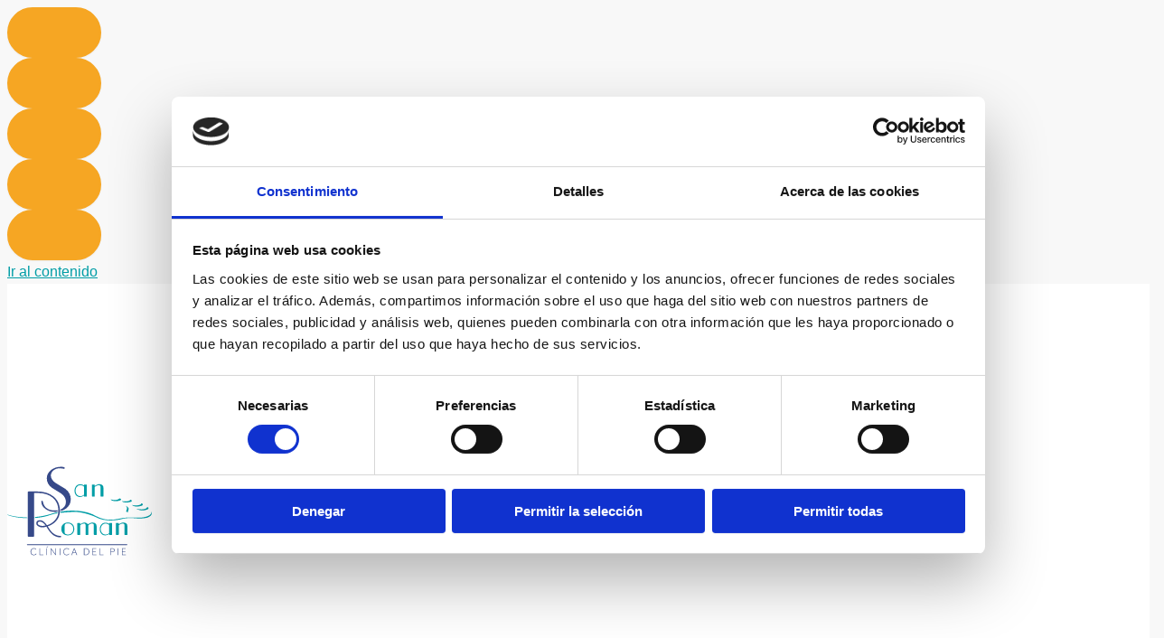

--- FILE ---
content_type: application/x-javascript
request_url: https://consentcdn.cookiebot.com/consentconfig/e977a89f-ef43-40a8-b207-0b130bdfbea1/clinicasanroman.com/configuration.js
body_size: 328
content:
CookieConsent.configuration.tags.push({id:193975009,type:"script",tagID:"",innerHash:"",outerHash:"",tagHash:"11019308177388",url:"https://consent.cookiebot.com/uc.js",resolvedUrl:"https://consent.cookiebot.com/uc.js",cat:[1]});CookieConsent.configuration.tags.push({id:193975010,type:"script",tagID:"",innerHash:"",outerHash:"",tagHash:"14262578938099",url:"https://embed.typeform.com/next/embed.js",resolvedUrl:"https://embed.typeform.com/next/embed.js",cat:[1,2,3]});CookieConsent.configuration.tags.push({id:193975011,type:"iframe",tagID:"",innerHash:"",outerHash:"",tagHash:"8709114932813",url:"https://www.youtube.com/embed/w1aN2mr7JjQ?feature=oembed",resolvedUrl:"https://www.youtube.com/embed/w1aN2mr7JjQ?feature=oembed",cat:[4]});CookieConsent.configuration.tags.push({id:193975012,type:"script",tagID:"",innerHash:"",outerHash:"",tagHash:"14792686808135",url:"https://www.googletagmanager.com/gtag/js?id=G-731QC1J72T",resolvedUrl:"https://www.googletagmanager.com/gtag/js?id=G-731QC1J72T",cat:[4]});CookieConsent.configuration.tags.push({id:193975014,type:"script",tagID:"",innerHash:"",outerHash:"",tagHash:"6856483803050",url:"",resolvedUrl:"",cat:[5]});CookieConsent.configuration.tags.push({id:193975016,type:"script",tagID:"",innerHash:"",outerHash:"",tagHash:"12879072997714",url:"https://clinicasanroman.com/wp-content/plugins/sitepress-multilingual-cms/res/js/cookies/language-cookie.js?ver=486900",resolvedUrl:"https://clinicasanroman.com/wp-content/plugins/sitepress-multilingual-cms/res/js/cookies/language-cookie.js?ver=486900",cat:[2]});CookieConsent.configuration.tags.push({id:193975017,type:"script",tagID:"",innerHash:"",outerHash:"",tagHash:"1001630914119",url:"https://clinicasanroman.com/wp-content/plugins/accessibility-onetap/assets/js/script.min.js?ver=2.8.0",resolvedUrl:"https://clinicasanroman.com/wp-content/plugins/accessibility-onetap/assets/js/script.min.js?ver=2.8.0",cat:[5]});

--- FILE ---
content_type: text/plain; charset=utf-8
request_url: https://api.typeform.com/single-embed/01HVKD0SQ9P2M9EDY6ZAF6C98H
body_size: 465
content:
{"type":"standard","html":"\u003cdiv data-tf-widget=\"nInh27\" data-tf-opacity=\"100\" data-tf-iframe-props=\"title=formulario alemán\" data-tf-transitive-search-params data-tf-medium=\"snippet\" style=\"width:100%;height:700px;\"\u003e\u003c/div\u003e"}


--- FILE ---
content_type: image/svg+xml
request_url: https://clinicasanroman.com/wp-content/uploads/2025/01/Clinica-San-Roman.svg
body_size: 15708
content:
<svg width="822" height="503" viewBox="0 0 822 503" fill="none" xmlns="http://www.w3.org/2000/svg">
<path d="M674.75 499.355V501.956H652.189V463.507H673.619V466.108H655.356V480.3H671.357V482.901H655.356V499.355H674.75Z" fill="#364A88"/>
<path d="M627.543 463.507H630.709V501.956H627.543V463.507Z" fill="#364A88"/>
<path d="M598.26 463.507C601.011 463.507 603.349 463.978 605.271 464.92C607.231 465.825 608.701 467.088 609.681 468.709C610.661 470.329 611.151 472.158 611.151 474.193C611.151 477.473 610.039 480.092 607.815 482.053C605.591 484.013 602.406 484.993 598.26 484.993H589.552V501.956H586.386V463.507H598.26ZM598.26 482.392C601.426 482.392 603.839 481.713 605.497 480.356C607.156 478.962 607.985 476.926 607.985 474.25C607.985 471.762 607.137 469.783 605.441 468.313C603.744 466.843 601.351 466.108 598.26 466.108H589.552V482.392H598.26Z" fill="#364A88"/>
<path d="M547.394 499.355V501.956H524.834V463.507H528V499.355H547.394Z" fill="#364A88"/>
<path d="M506.735 499.355V501.956H484.174V463.507H505.604V466.108H487.34V480.3H503.342V482.901H487.34V499.355H506.735Z" fill="#364A88"/>
<path d="M448.112 463.507C451.957 463.507 455.218 464.336 457.894 465.994C460.608 467.653 462.644 469.934 464.001 472.836C465.396 475.739 466.093 479.018 466.093 482.675C466.093 486.444 465.396 489.78 464.001 492.683C462.644 495.585 460.608 497.866 457.894 499.524C455.218 501.145 451.957 501.956 448.112 501.956H435.673V463.507H448.112ZM448.112 499.355C452.824 499.355 456.462 497.866 459.025 494.888C461.626 491.91 462.927 487.858 462.927 482.731C462.927 477.68 461.626 473.647 459.025 470.631C456.462 467.615 452.824 466.108 448.112 466.108H438.839V499.355H448.112Z" fill="#364A88"/>
<path d="M389.2 488.725H372.973L367.884 501.956H364.774L379.758 462.998H382.472L397.512 501.956H394.289L389.2 488.725ZM388.183 486.124L381.058 467.521L373.934 486.124H388.183Z" fill="#364A88"/>
<path d="M337.846 502.86C333.813 502.86 330.401 501.937 327.612 500.09C324.86 498.243 322.787 495.793 321.392 492.739C320.035 489.686 319.356 486.331 319.356 482.675C319.356 479.056 320.073 475.739 321.505 472.723C322.937 469.67 325.105 467.238 328.007 465.429C330.91 463.62 334.453 462.715 338.637 462.715C341.276 462.715 343.745 463.205 346.045 464.185C348.344 465.128 350.266 466.485 351.812 468.256L349.663 470.179C348.457 468.671 346.836 467.502 344.801 466.673C342.803 465.806 340.748 465.373 338.637 465.373C335.207 465.373 332.286 466.126 329.873 467.634C327.461 469.142 325.633 471.215 324.389 473.854C323.145 476.455 322.523 479.414 322.523 482.731C322.523 486.086 323.107 489.102 324.276 491.778C325.482 494.417 327.235 496.49 329.534 497.998C331.834 499.506 334.604 500.259 337.846 500.259C342.897 500.259 347.175 498.073 350.681 493.7L352.604 495.566C350.87 497.715 348.759 499.468 346.271 500.825C343.821 502.182 341.012 502.86 337.846 502.86Z" fill="#364A88"/>
<path d="M298.102 463.507H301.269V501.956H298.102V463.507Z" fill="#364A88"/>
<path d="M276.623 463.507V501.956L274.022 502.012L250.67 469.33V501.956H247.503V463.507H250.104L273.456 496.301V463.507H276.623Z" fill="#364A88"/>
<path d="M222.856 463.507H226.023V501.956H222.856V463.507ZM229.755 452.085H232.864L225.797 460.114H223.139L229.755 452.085Z" fill="#364A88"/>
<path d="M205.916 499.355V501.956H183.356V463.507H186.522V499.355H205.916Z" fill="#364A88"/>
<path d="M151.056 502.86C147.023 502.86 143.612 501.937 140.822 500.09C138.07 498.243 135.997 495.793 134.603 492.739C133.246 489.686 132.567 486.331 132.567 482.675C132.567 479.056 133.283 475.739 134.716 472.723C136.148 469.67 138.316 467.238 141.218 465.429C144.121 463.62 147.664 462.715 151.848 462.715C154.487 462.715 156.956 463.205 159.255 464.185C161.555 465.128 163.477 466.485 165.022 468.256L162.874 470.179C161.668 468.671 160.047 467.502 158.011 466.673C156.013 465.806 153.959 465.373 151.848 465.373C148.418 465.373 145.496 466.126 143.084 467.634C140.671 469.142 138.843 471.215 137.599 473.854C136.355 476.455 135.733 479.414 135.733 482.731C135.733 486.086 136.318 489.102 137.486 491.778C138.692 494.417 140.445 496.49 142.745 497.998C145.044 499.506 147.815 500.259 151.056 500.259C156.108 500.259 160.386 498.073 163.892 493.7L165.814 495.566C164.08 497.715 161.969 499.468 159.481 500.825C157.031 502.182 154.223 502.86 151.056 502.86Z" fill="#364A88"/>
<path fill-rule="evenodd" clip-rule="evenodd" d="M111.825 442.405C111.825 441.021 112.947 439.899 114.332 439.899L680.359 439.899C681.744 439.899 682.866 441.021 682.866 442.405C682.866 443.79 681.744 444.912 680.359 444.912L114.332 444.912C112.947 444.912 111.825 443.789 111.825 442.405Z" fill="#364989"/>
<path d="M642.965 191.071C610.964 201.177 592.271 191.873 586.924 185.958C586.924 185.076 589.397 185.591 590.633 185.958C617.501 192.936 633.241 185.123 637.752 180.344C640.319 178.901 643.7 180.946 645.071 182.149C649.562 186.079 645.538 189.735 642.965 191.071Z" fill="#009DA6"/>
<path d="M704.42 198.29C675.788 207.593 658.003 201.23 652.69 196.886C651.326 195.362 653.258 195.382 654.394 195.583C657.522 196.625 670.067 196.886 675.948 196.886C693.112 195.282 697.336 191.873 697.302 190.37C697.944 187.963 699.307 187.562 699.909 187.663C703.277 187.583 705.857 189.835 706.726 190.971C709.613 194.58 706.392 197.354 704.42 198.29Z" fill="#009DA6"/>
<path d="M764.171 221.548C732.892 231.252 715.114 223.052 710.135 217.738C710.135 216.936 712.541 217.404 713.744 217.738C718.636 219.262 730.018 219.443 735.098 219.342C756.993 218.46 761.999 211.823 761.765 208.615C762.727 206.691 765.04 207.145 766.076 207.613C774.658 214.831 768.382 219.911 764.171 221.548Z" fill="#009DA6"/>
<path d="M798.157 241.899C769.123 254.09 744.288 245.041 735.499 238.992C734.055 237.067 737.838 238.19 739.91 238.992C746.727 241.719 760.929 242.066 767.179 241.899C789.956 239.894 795.116 233.044 794.848 229.869C793.886 226.661 798.458 229.468 800.864 231.273C806.718 235.523 801.499 240.128 798.157 241.899Z" fill="#009DA6"/>
<path d="M676.45 251.023C684.791 234.581 678.655 225.993 674.545 223.754C672.139 222.069 674.144 222.584 675.447 223.052C678.254 223.854 683.434 227.664 685.673 229.468C691.768 234.521 690.752 242 689.482 245.108C686.034 251.684 685.506 256.47 685.673 258.04C685.913 260.366 684.637 259.544 683.969 258.842C682.044 257.399 679.958 256.436 679.156 256.135C675.628 254.692 675.882 252.125 676.45 251.023Z" fill="#009DA6"/>
<path d="M546.922 166.494C546.922 168.376 545.981 169.317 544.099 169.317H533.461C531.58 169.317 530.639 168.376 530.639 166.494V116.776C530.639 108.526 527.31 104.401 520.652 104.401C513.849 104.401 506.178 107.658 497.638 114.171V166.494C497.638 168.376 496.697 169.317 494.816 169.317H484.395C482.513 169.317 481.572 168.376 481.572 166.494V103.967C481.572 102.085 482.513 101.145 484.395 101.145H494.816C496.697 101.145 497.638 102.085 497.638 103.967V108.743C507.625 102.085 516.092 98.7563 523.04 98.7563C538.961 98.7563 546.922 105.849 546.922 120.033V166.494Z" fill="#009DA6"/>
<path d="M452.602 166.494C452.602 168.376 451.661 169.316 449.78 169.316H439.142C437.26 169.316 436.319 168.376 436.319 166.494V163.889C428.503 169.099 420.832 171.705 413.306 171.705C404.042 171.705 396.516 168.159 390.726 161.066C385.371 154.408 382.693 146.014 382.693 135.882C382.693 125.895 385.588 117.355 391.378 110.263C397.167 103.171 404.621 99.6248 413.74 99.6248C423.872 99.6248 431.398 102.013 436.319 106.789V103.967C436.319 102.085 437.26 101.145 439.142 101.145H449.78C451.661 101.145 452.602 102.085 452.602 103.967V166.494ZM436.319 158.895V112.868C429.806 107.224 423.003 104.401 415.911 104.401C408.095 104.401 401.509 107.513 396.154 113.737C390.943 119.961 388.338 127.342 388.338 135.882C388.338 145 390.871 152.454 395.937 158.244C401.148 164.034 407.806 166.928 415.911 166.928C423.148 166.928 429.951 164.251 436.319 158.895Z" fill="#009DA6"/>
<path d="M683.149 384.644C683.149 386.526 682.208 387.467 680.327 387.467H669.688C667.807 387.467 666.866 386.526 666.866 384.644V334.926C666.866 326.676 663.537 322.551 656.879 322.551C650.076 322.551 642.405 325.808 633.866 332.321V384.644C633.866 386.526 632.925 387.467 631.043 387.467H620.622C618.74 387.467 617.8 386.526 617.8 384.644V322.117C617.8 320.235 618.74 319.295 620.622 319.295H631.043C632.925 319.295 633.866 320.235 633.866 322.117V326.893C643.853 320.235 652.32 316.906 659.267 316.906C675.189 316.906 683.149 323.999 683.149 338.183V384.644Z" fill="#009DA6"/>
<path d="M595.987 384.644C595.987 386.526 595.047 387.467 593.165 387.467H582.527C580.645 387.467 579.704 386.526 579.704 384.644V382.039C571.888 387.25 564.217 389.855 556.691 389.855C547.428 389.855 539.901 386.309 534.112 379.217C528.756 372.559 526.079 364.164 526.079 354.032C526.079 344.045 528.973 335.505 534.763 328.413C540.552 321.321 548.007 317.775 557.125 317.775C567.257 317.775 574.783 320.163 579.704 324.939V322.117C579.704 320.235 580.645 319.295 582.527 319.295H593.165C595.047 319.295 595.987 320.235 595.987 322.117V384.644ZM579.704 377.045V331.018C573.191 325.374 566.388 322.551 559.296 322.551C551.48 322.551 544.895 325.663 539.539 331.887C534.329 338.111 531.723 345.492 531.723 354.032C531.723 363.151 534.256 370.605 539.322 376.394C544.533 382.184 551.191 385.078 559.296 385.078C566.533 385.078 573.336 382.401 579.704 377.045Z" fill="#009DA6"/>
<path d="M508.611 384.644C508.611 386.526 507.67 387.467 505.789 387.467H495.368C493.486 387.467 492.545 386.526 492.545 384.644V333.841C492.545 329.499 491.677 326.532 489.94 324.94C488.348 323.347 485.525 322.551 481.473 322.551C474.959 322.551 468.374 325.736 461.716 332.104V384.644C461.716 386.526 460.775 387.467 458.893 387.467H448.255C446.374 387.467 445.433 386.526 445.433 384.644V332.538C445.433 325.88 442.827 322.551 437.617 322.551C428.932 322.551 421.261 325.88 414.603 332.538V384.644C414.603 386.526 413.663 387.467 411.781 387.467H401.36C399.478 387.467 398.537 386.526 398.537 384.644V322.117C398.537 320.235 399.478 319.295 401.36 319.295H411.781C413.663 319.295 414.603 320.235 414.603 322.117V326.893C424.88 320.235 433.202 316.906 439.571 316.906C445.216 316.906 451.946 320.091 459.762 326.459C469.315 320.091 477.637 316.906 484.729 316.906C500.651 316.906 508.611 325.084 508.611 341.44V384.644Z" fill="#009DA6"/>
<path d="M381.115 353.598C381.115 364.453 377.786 373.21 371.128 379.868C364.615 386.526 355.786 389.855 344.641 389.855C333.352 389.855 324.305 386.598 317.503 380.085C310.845 373.572 307.516 364.743 307.516 353.598C307.516 342.453 310.845 333.551 317.503 326.893C324.305 320.235 333.352 316.906 344.641 316.906C355.786 316.906 364.615 320.235 371.128 326.893C377.786 333.551 381.115 342.453 381.115 353.598ZM375.253 353.598C375.253 343.756 372.359 336.012 366.569 330.367C360.924 324.578 353.615 321.683 344.641 321.683C332.628 321.683 326.621 325.591 326.621 333.407V373.789C326.621 377.263 328.358 380.013 331.832 382.039C335.305 384.065 339.575 385.078 344.641 385.078C353.47 385.078 360.78 382.328 366.569 376.828C372.359 371.184 375.253 363.44 375.253 353.598Z" fill="#009DA6"/>
<path fill-rule="evenodd" clip-rule="evenodd" d="M333.844 237.542C352.03 224.26 361.123 206.687 361.123 184.823C361.123 161.324 351.315 141.81 331.699 126.28C313.513 115.246 295.429 104.314 277.447 93.4843C257.831 80.8154 248.023 66.2052 248.023 49.6539C248.023 38.6197 252.723 29.0159 262.122 20.8424C271.726 12.4646 284.395 8.27565 300.129 8.27565C303.194 8.27565 307.076 8.78649 311.776 9.80817C316.68 10.6255 320.256 11.0342 322.504 11.0342C325.977 11.0342 327.714 10.0125 327.714 7.96915C327.714 2.65638 320.358 0 305.646 0C283.373 0 264.37 6.23228 248.636 18.6968C232.902 31.1614 225.035 46.7932 225.035 65.5922C225.035 86.8433 234.434 104.621 253.233 118.924C270.602 129.55 287.971 140.277 305.339 151.107C324.138 164.389 333.538 180.225 333.538 198.616C333.538 214.554 327.714 226.814 316.067 235.396C312.572 238.018 308.687 240.238 304.411 242.059C304.574 244.838 304.656 247.662 304.656 250.532C304.656 250.892 304.654 251.251 304.65 251.609C315.49 248.493 325.222 243.804 333.844 237.542ZM285.723 255.327C280.42 255.935 274.903 256.239 269.172 256.239C250.168 256.239 233.106 250.824 217.985 239.994C202.047 228.755 194.078 215.371 194.078 199.842C194.078 194.938 195.508 192.486 198.369 192.486C200.208 192.486 201.843 195.04 203.273 200.148C205.929 214.656 212.57 226.099 223.196 234.477C234.843 243.672 250.168 248.27 269.172 248.27C275.093 248.27 280.64 247.887 285.813 247.121C285.842 248.248 285.857 249.385 285.857 250.532C285.857 252.149 285.812 253.747 285.723 255.327ZM299.414 252.971C296.669 253.613 293.857 254.161 290.979 254.614C291.04 253.265 291.07 251.905 291.07 250.532C291.07 249.073 291.047 247.628 291.002 246.198C293.895 245.593 296.658 244.856 299.292 243.986C299.392 246.138 299.442 248.32 299.442 250.532C299.442 251.35 299.433 252.163 299.414 252.971Z" fill="#364989"/>
<path fill-rule="evenodd" clip-rule="evenodd" d="M304.082 261.848C332.921 258.514 362.877 257.065 377.896 256.737C423.371 254.491 481.391 275.718 504.716 286.612C556.286 314.603 625.254 304.825 653.291 296.437C675.026 289.86 709.867 291.023 724.571 292.427C756.251 295.073 778.808 293.73 796.051 289.118C816.984 282.141 821.549 269.77 821.215 264.456C821.816 259.343 817.806 253.629 818.007 259.644C818.167 264.456 816.336 268.266 815.4 269.569C800.001 286.732 761.132 289.566 746.627 289.118C676.358 286.95 662.391 289.835 640.935 294.268C637.596 294.958 634.075 295.685 630.133 296.437C561.56 309.51 527.474 292.527 484.064 269.569C425.584 244.753 356.78 246.367 304.606 254.761C304.512 257.158 304.337 259.52 304.082 261.848ZM111.682 287.679C64.9744 287.338 27.7603 280.121 8.66498 273.98C-3.28517 270.131 -0.32437 272.376 2.6498 273.98C31.9237 286.973 85.559 291.357 108.717 291.926C109.709 291.963 110.697 291.998 111.682 292.029V287.679ZM116.895 292.161V287.688C128.416 287.645 140.479 287.179 152.96 286.174V291.373C141.667 292.088 129.591 292.408 116.895 292.161ZM158.174 291.012C196.682 288.11 225.366 280.75 237.342 276.286C250.335 271.875 264.009 268.366 269.222 267.163C274.118 266.171 279.318 265.263 284.701 264.434C285.06 262.408 285.337 260.35 285.533 258.258C268.468 261.78 253.993 265.854 243.357 269.569C213.935 278.239 185.135 283.25 158.174 285.725V291.012ZM290.855 257.195C290.69 259.373 290.445 261.52 290.118 263.634C292.965 263.231 295.852 262.849 298.76 262.487C299.036 260.24 299.232 257.958 299.349 255.639C296.459 256.139 293.627 256.659 290.855 257.195Z" fill="#009DA6"/>
<path d="M306.527 397.049C306.527 399.839 305.131 401.235 302.341 401.235C284.308 401.235 268.315 395.009 254.361 382.558C244.486 373.542 233.966 359.48 222.803 340.374C214.002 343.165 206.273 344.56 199.618 344.56C191.031 344.56 183.303 342.414 176.433 338.12C168.92 333.612 165.163 327.923 165.163 321.053C165.163 309.461 172.032 303.665 185.772 303.665C193.929 303.665 201.55 306.777 208.635 313.003C212.284 316.008 218.08 322.449 226.023 332.324C244.056 326.528 258.869 317.189 270.461 304.309C284.2 289.067 291.07 271.141 291.07 250.532C291.07 218.76 280.336 193.858 258.869 175.825C237.616 157.578 207.669 148.454 169.027 148.454H152.926V393.506C152.926 396.297 151.531 397.693 148.74 397.693H121.369C118.364 397.693 116.861 396.297 116.861 393.506V144.268C116.861 141.477 118.364 140.082 121.369 140.082H169.027C207.883 140.082 239.119 149.635 262.733 168.741C287.206 188.706 299.442 215.97 299.442 250.532C299.442 273.717 291.821 293.468 276.58 309.783C264.558 322.663 249.208 332.217 230.532 338.442C240.621 355.616 249.852 367.96 258.225 375.474C270.891 387.066 285.596 392.862 302.341 392.862C305.131 392.862 306.527 394.258 306.527 397.049ZM218.617 333.612C206.81 318.799 195.861 311.393 185.772 311.393C177.614 311.393 173.535 314.613 173.535 321.053C173.535 325.562 176.219 329.211 181.586 332.002C186.952 334.793 192.963 336.188 199.618 336.188C203.697 336.188 210.03 335.329 218.617 333.612Z" fill="#364989"/>
</svg>


--- FILE ---
content_type: text/plain; charset=utf-8
request_url: https://api.typeform.com/single-embed/01HVKASVRE9MD0W1MKQSNVJWQY
body_size: 500
content:
{"type":"standard","html":"\u003cdiv data-tf-widget=\"Ya0msW\" data-tf-opacity=\"100\" data-tf-hide-headers data-tf-iframe-props=\"title=Formulario\" data-tf-transitive-search-params data-tf-share-ga-instance data-tf-medium=\"snippet\" style=\"width:100%;height:700px;\"\u003e\u003c/div\u003e"}


--- FILE ---
content_type: text/plain; charset=utf-8
request_url: https://api.typeform.com/single-embed/01HVKC6BT337FS318CFTYRSXG3
body_size: 459
content:
{"type":"standard","html":"\u003cdiv data-tf-widget=\"Fc3xQE\" data-tf-opacity=\"100\" data-tf-iframe-props=\"title=formulario holandes\" data-tf-transitive-search-params data-tf-medium=\"snippet\" style=\"width:100%;height:700px;\"\u003e\u003c/div\u003e"}


--- FILE ---
content_type: text/plain; charset=utf-8
request_url: https://api.typeform.com/single-embed/01HVKF1J539Q1XYZ2HT971H4D5
body_size: 459
content:
{"type":"standard","html":"\u003cdiv data-tf-widget=\"AOpMjN7V\" data-tf-opacity=\"100\" data-tf-iframe-props=\"title=Formulario Francés\" data-tf-transitive-search-params data-tf-medium=\"snippet\" style=\"width:100%;height:700px;\"\u003e\u003c/div\u003e"}


--- FILE ---
content_type: text/plain; charset=utf-8
request_url: https://api.typeform.com/single-embed/01HVKBJ7XVZHF5N4AH17Y72JQ3
body_size: 454
content:
{"type":"standard","html":"\u003cdiv data-tf-widget=\"mu5bdg\" data-tf-opacity=\"100\" data-tf-iframe-props=\"title=form in English\" data-tf-transitive-search-params data-tf-medium=\"snippet\" style=\"width:100%;height:700px;\"\u003e\u003c/div\u003e"}
